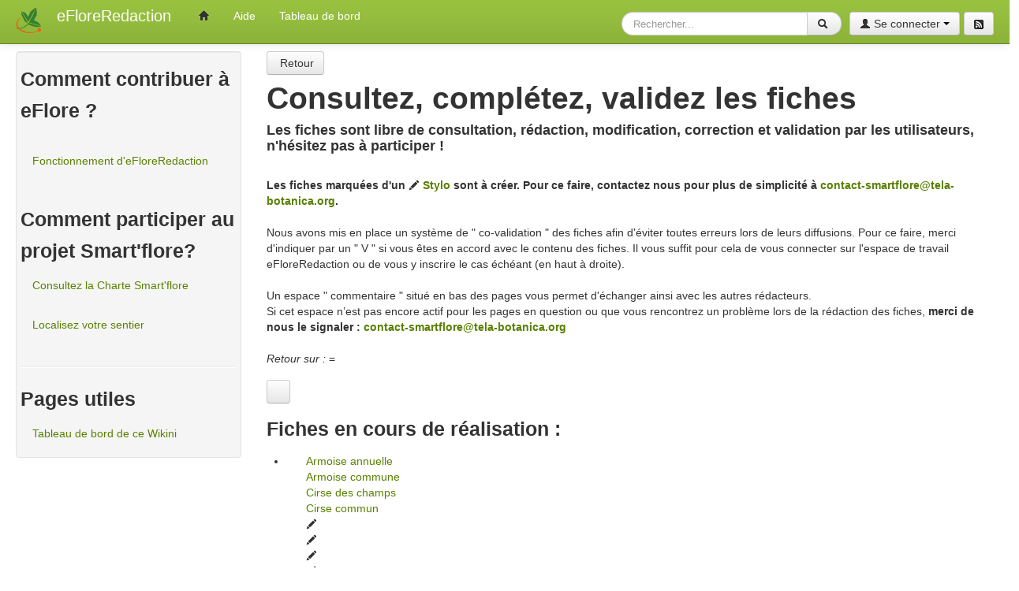

--- FILE ---
content_type: text/html; charset=iso-8859-1
request_url: https://www.tela-botanica.org/wikini/eFloreRedaction/wakka.php?wiki=EnCours
body_size: 5100
content:
<!doctype html>
<!--[if lt IE 7]> <html class="no-js lt-ie9 lt-ie8 lt-ie7" lang="fr"> <![endif]-->
<!--[if IE 7]>		<html class="no-js lt-ie9 lt-ie8" lang="fr"> <![endif]-->
<!--[if IE 8]>		<html class="no-js lt-ie9" lang="fr"> <![endif]-->
<!--[if gt IE 8]><!-->
<html class="no-js" lang="fr"> <!--<![endif]-->
	<head lang="fr">
		<!-- HTML Metas -->
		<meta charset="iso-8859-1">
		
		<meta name="keywords" content="eFlore, Rédaction, participative, fiche, espèce, botanique, flore" />
		<meta name="description" content="Espace dédié à la rédaction collaborative de fiche de taxon pour le projet eFlore" />
		<meta name="viewport" content="width=device-width" />

		<!-- Title of the page -->
		<title>eFloreRedaction : EnCours</title>
		
		<!-- Favicons -->
		<link rel="shortcut icon" type="image/x-icon" href="themes/bootstrap/images/favicon.ico" />
		<link rel="apple-touch-icon" href="themes/bootstrap/images/apple-touch-icon.png" />
		<link rel="icon" type="image/png" href="themes/bootstrap/images/favicon.png" />
		
		<!-- CSS files -->
	<link rel="stylesheet" href="tools/templates/presentation/styles/yeswiki-base.css" />
	<link rel="stylesheet" href="tools/templates/presentation/styles/bootstrap.min.css" />
	<link rel="stylesheet" href="themes/bootstrap/styles/telabotanica.css" id="mainstyle" />
	<link rel="stylesheet" href="themes/bootstrap/styles/bootstrap/bootstrap-responsive.min.css" />
	<link rel="stylesheet" href="tools/tags/presentation/styles/jquery-ui.css" />
	<link rel="stylesheet" href="tools/tags/presentation/styles/tags.css" />
	<link rel="stylesheet" href="tools/syndication/presentation/styles/syndication.css" />
	<link rel="stylesheet" href="tools/attach/presentation/styles/attach.css" />

		<!-- RSS links -->
	<link rel="alternate" type="application/rss+xml" title="Flux RSS des derni&egrave;res pages modifi&eacute;es" href="https://www.tela-botanica.org/wikini/eFloreRedaction/wakka.php?wiki=DerniersChangementsRSS/xml" />
	<link rel="alternate" type="application/rss+xml" title="Flux RSS des derniers commentaires" href="https://www.tela-botanica.org/wikini/eFloreRedaction/wakka.php?wiki=DerniersCommentairesRSS/xml" />

		<!-- HTML5 and CSS3 availability detection -->
	<script src="tools/templates/libs/modernizr-2.6.2.min.js"></script>
</head>

	<body >
		<div class="navbar navbar-fixed-top">
			<div class="navbar-inner">
				<div class="container-fluid">
					<button class="btn btn-navbar" data-toggle="collapse" data-target=".nav-collapse" type="button">
						<span class="icon-bar"></span>
						<span class="icon-bar"></span>
						<span class="icon-bar"></span>
					</button>
					<a class="brand" rel="tooltip" data-placement="right" href="/" title="Retour à l'accueil du site.">
						<img src="themes/bootstrap/images/favicon.png" alt="Logo Tela Botanica" />
					</a>
					<a class="brand" href="https://www.tela-botanica.org/wikini/eFloreRedaction/wakka.php?wiki=PagePrincipale"	rel="tooltip" data-placement="right" title="Retour à la page principale de ce Wikini.">
						eFloreRedaction
					</a>
					
					<div class="nav-collapse">
						<div class="include div_include topnavpage">
<ul class="nav"><li><a href="https://www.tela-botanica.org/wikini/eFloreRedaction/wakka.php?wiki=PagePrincipale" class=""><i class="icon-home"></i></a>
</li><li><a href="https://www.tela-botanica.org/wikini/eFloreRedaction/wakka.php?wiki=AidE">Aide</a></li><li><a href="https://www.tela-botanica.org/wikini/eFloreRedaction/wakka.php?wiki=TableauDeBordDeCeWiki">Tableau de bord</a></li><li class="has-tooltip" title=" Résumé des syntaxes Wikini permettant la mise en forme du texte." data-placement="bottom"><a href="https://www.tela-botanica.org/wikini/eFloreRedaction/wakka.php?wiki=ReglesDeFormatage"></a></li></ul></div>
		
						
					</div>
					<div class="btn-toolbar pull-right">
						<form class="form-search navbar-search" method="get" action="https://www.tela-botanica.org/wikini/eFloreRedaction/wakka.php?wiki=RechercheTexte/show">
	<div class="btn-group">	
		<div class="input-append">
			<input type="text" class="search-query has-tooltip" data-placement="bottom" placeholder="Rechercher..." value="" title="Rechercher dans YesWiki [alt-shift-C]" accesskey="C" tabindex="1" name="phrase" />
			<button type="submit" class="btn search-btn"><i class="icon-search"></i>&nbsp;</button>
		</div>
	</div>
	<input type="hidden" value="RechercheTexte" name="wiki" />
</form>
 
						<div class="btn-group">
			<button data-toggle="dropdown" class="btn dropdown-toggle"><i class="icon-user"></i>&nbsp;Se connecter&nbsp;<span class="caret"></span></button>
		<div class="dropdown-menu">
			<form class="login-form" action="https://www.tela-botanica.org:443/wikini/eFloreRedaction/wakka.php?wiki=EnCours" method="post">
				<h5>D&eacute;j&agrave; membre</h5>				<div class="controls">
					<input id="inputWikiName" class="input-medium" required="required" placeholder="NomWiki" type="text" name="name" value="" />
				</div>
				<div class="controls">
					<input id="inputPassword" class="input-medium" required="required" placeholder="Mot de passe" name="password" type="password" />
				</div>
				<div class="controls">
					<label class="checkbox" for="remember-dropdown">
						<input type="checkbox" id="remember-dropdown" name="remember" value="1" />Se souvenir de moi					</label>
				</div>
				<button type="submit" class="btn btn-block"><i class="icon-user"></i>&nbsp;Se connecter</button>
				<input type="hidden" name="action" value="login" />
				<input type="hidden" name="incomingurl" value="https://www.tela-botanica.org:443/wikini/eFloreRedaction/wakka.php?wiki=EnCours" />
				<input type="hidden" name="remember" value="0" />
									<br /><br />
					<h5>Nouveau membre</h5>
					<a class="btn btn-block" href="https://www.tela-botanica.org/wikini/eFloreRedaction/wakka.php?wiki=ParametresUtilisateur"><i class="icon-plus"></i>&nbsp;S'inscrire</a>
							</form> <!-- /.login-form -->
		</div> <!-- /.dropdown-menu -->
	</div> <!-- /.btn-group -->
						<a href="wakka.php?wiki=DerniersChangementsRss/xml" class="btn" title="S'abonner au flux RSS des derniers changements">
							<img src="tools/templates/presentation/images/rss-icon12-black.png" alt="rss" />
						</a>
						<div class="clear"></div>
					</div>
				</div>
			</div>
		</div>

		<div class="container-fluid main-body" role="main">
			<div class="row-fluid">
				<div class="span3">
					<nav class="well sidebar-nav">
						<div class="include div_include include">
<h3> Comment contribuer à eFlore ? </h3>
<br />

<ul>
<li> <a href="https://www.tela-botanica.org/wikini/eFloreRedaction/wakka.php?wiki=ProjetPedagoEflore">Fonctionnement d'eFloreRedaction</a></li>
<li> <a href="https://www.tela-botanica.org/wikini/eFloreRedaction/wakka.php?wiki=ReglesDeFormatage"></a></li>
<li> <a href="https://www.tela-botanica.org/wikini/eFloreRedaction/wakka.php?wiki=PageseFlore"></a></li>
</ul>

<br />
<h3> Comment participer au projet Smart'flore? </h3>
<ul>
<li> <a href="https://www.tela-botanica.org/wikini/eFloreRedaction/wakka.php?wiki=CharteSmartflore">Consultez la Charte Smart'flore</a></li>
<li> <a href="https://www.tela-botanica.org/wikini/eFloreRedaction/wakka.php?wiki=AccesQrcode"></a></li>
<li> <a href="https://www.tela-botanica.org/wikini/eFloreRedaction/wakka.php?wiki=SmartFloreIndex"></a></li>
<li> <a href="https://www.tela-botanica.org/wikini/eFloreRedaction/wakka.php?wiki=CreationFiche"></a></li>
<li> <a href="https://www.tela-botanica.org/wikini/eFloreRedaction/wakka.php?wiki=AccesProjet"></a></li>
<li> <a href="https://www.tela-botanica.org/wikini/eFloreRedaction/wakka.php?wiki=CarteContact">Localisez votre sentier</a></li>
</ul>

<br />
<hr />

<h3> Pages utiles </h3>
<ul>
<li><a href="https://www.tela-botanica.org/wikini/eFloreRedaction/wakka.php?wiki=TableauDeBordDeCeWiki">Tableau de bord de ce Wikini</a></li>
<li><a href="https://www.tela-botanica.org/wikini/eFloreRedaction/wakka.php?wiki=ReglesDeFormatage"></a></li>
<li><a href="https://www.tela-botanica.org/wikini/eFloreRedaction/wakka.php?wiki=BacASable"></a></li>
</ul></div>
		
					</nav><!--/.well -->			
				</div><!--/span-->
				<div class="span9" >
					<div class="page">
<a href="https://www.tela-botanica.org/wikini/eFloreRedaction/wakka.php?wiki=SmartFloreIndex" class="btn " title="Retour">&nbsp;Retour</a>
<br />
<h1>Consultez, complétez, validez les fiches </h1>
<h4>Les fiches sont libre de consultation, rédaction, modification, correction et validation par les utilisateurs, n'hésitez pas à participer !</h4> 
<br />
<b>Les fiches marquées d'un <a class="yeswiki-editable" href="https://www.tela-botanica.org/wikini/eFloreRedaction/wakka.php?wiki=Stylo/edit&amp;theme=bootstrap&amp;squelette=2cols-left-tb.tpl.html&amp;style=telabotanica.css&amp;bgimg=&amp;body=Stylo"><i class="icon-pencil"></i>&nbsp;Stylo</a> sont à créer. Pour ce faire, contactez nous pour plus de simplicité à <a href="mailto:contact-smartflore@tela-botanica.org">contact-smartflore@tela-botanica.org</a>. </b><br />
<br />
Nous avons mis en place un système de &quot; co-validation &quot; des fiches afin d'éviter toutes erreurs lors de leurs diffusions. Pour ce faire, merci d'indiquer par un &quot; V &quot; si vous êtes en accord avec le contenu des fiches. Il vous suffit pour cela de vous connecter sur l'espace de travail eFloreRedaction ou de vous y inscrire le cas échéant (en haut à droite).<br />
<br />
Un espace &quot; commentaire &quot; situé en bas des pages vous permet d'échanger ainsi avec les autres rédacteurs.<br />
Si cet espace n’est pas encore actif pour les pages en question ou que vous rencontrez un problème lors de la rédaction des fiches, <b>merci de nous le signaler : <a href="mailto:contact-smartflore@tela-botanica.org">contact-smartflore@tela-botanica.org</a></b><br />
<br />
<i>Retour sur : </i>= <h3><a href="https://www.tela-botanica.org/wikini/eFloreRedaction/wakka.php?wiki=ModeEcriture" class="btn " title="">&nbsp;</a>
</h3>
<h3>Fiches en cours de réalisation :</h3>
<ul>
<li> <a href="https://www.tela-botanica.org/wikini/eFloreRedaction/wakka.php?wiki=SmartFloreBDTFXnt36470"></a>
<ul style="list-style: none; ">
<li><a href="https://www.tela-botanica.org/wikini/eFloreRedaction/wakka.php?wiki=SmartFloreBDTFXnt8527"></a></li>
<li><a href="https://www.tela-botanica.org/wikini/eFloreRedaction/wakka.php?wiki=SmartFloreBDTFXnt383"></a></li>
<li><a href="https://www.tela-botanica.org/wikini/eFloreRedaction/wakka.php?wiki=SmartFloreBDTFXnt395"></a></li>
<li><a href="https://www.tela-botanica.org/wikini/eFloreRedaction/wakka.php?wiki=SmartFloreBDTFXnt417"></a></li>
<li><a href="https://www.tela-botanica.org/wikini/eFloreRedaction/wakka.php?wiki=SmartFloreBDTFXnt430">Armoise annuelle </a></li>
<li><a href="https://www.tela-botanica.org/wikini/eFloreRedaction/wakka.php?wiki=SmartFloreBDTFXnt458"></a></li>
<li><a href="https://www.tela-botanica.org/wikini/eFloreRedaction/wakka.php?wiki=SmartFloreBDTFXnt459">Armoise commune</a></li>
<li><a href="https://www.tela-botanica.org/wikini/eFloreRedaction/wakka.php?wiki=SmartFloreBDTFXnt478"></a></li>
<li><a href="https://www.tela-botanica.org/wikini/eFloreRedaction/wakka.php?wiki=SmartFloreBDTFXnt493"></a></li>
<li><a href="https://www.tela-botanica.org/wikini/eFloreRedaction/wakka.php?wiki=SmartFloreBDTFXnt30018"></a></li>
<li><a href="https://www.tela-botanica.org/wikini/eFloreRedaction/wakka.php?wiki=SmartFloreBDTFXnt647"></a></li>
<li><a href="https://www.tela-botanica.org/wikini/eFloreRedaction/wakka.php?wiki=SmartFloreBDTFXnt661"></a></li>
<li><a href="https://www.tela-botanica.org/wikini/eFloreRedaction/wakka.php?wiki=SmartFloreBDTFXnt664">Cirse des champs</a></li>
<li><a href="https://www.tela-botanica.org/wikini/eFloreRedaction/wakka.php?wiki=SmartFloreBDTFXnt691">Cirse commun</a></li>
<li><a class="yeswiki-editable" href="https://www.tela-botanica.org/wikini/eFloreRedaction/wakka.php?wiki=SmartFloreBDTFXnt715/edit&amp;theme=bootstrap&amp;squelette=2cols-left-tb.tpl.html&amp;style=telabotanica.css&amp;bgimg=&amp;body="><i class="icon-pencil"></i>&nbsp;</a></li>
<li><a href="https://www.tela-botanica.org/wikini/eFloreRedaction/wakka.php?wiki=SmartFloreBDTFXnt716"></a></li>
<li><a class="yeswiki-editable" href="https://www.tela-botanica.org/wikini/eFloreRedaction/wakka.php?wiki=SmartFloreBDTFXnt719/edit&amp;theme=bootstrap&amp;squelette=2cols-left-tb.tpl.html&amp;style=telabotanica.css&amp;bgimg=&amp;body="><i class="icon-pencil"></i>&nbsp;</a></li>
<li><a class="yeswiki-editable" href="https://www.tela-botanica.org/wikini/eFloreRedaction/wakka.php?wiki=SmartFloreBDTFXnt734/edit&amp;theme=bootstrap&amp;squelette=2cols-left-tb.tpl.html&amp;style=telabotanica.css&amp;bgimg=&amp;body="><i class="icon-pencil"></i>&nbsp;</a></li>
<li><a class="yeswiki-editable" href="https://www.tela-botanica.org/wikini/eFloreRedaction/wakka.php?wiki=SmartFloreBDTFXnt735/edit&amp;theme=bootstrap&amp;squelette=2cols-left-tb.tpl.html&amp;style=telabotanica.css&amp;bgimg=&amp;body="><i class="icon-pencil"></i>&nbsp;</a></li>
<li><a href="https://www.tela-botanica.org/wikini/eFloreRedaction/wakka.php?wiki=SmartFloreBDTFXnt739"></a></li>
<li><a href="https://www.tela-botanica.org/wikini/eFloreRedaction/wakka.php?wiki=SmartFloreBDTFXnt786">Eupatoire chanvrine</a></li>
<li><a class="yeswiki-editable" href="https://www.tela-botanica.org/wikini/eFloreRedaction/wakka.php?wiki=SmartFloreBDTFXnt800/edit&amp;theme=bootstrap&amp;squelette=2cols-left-tb.tpl.html&amp;style=telabotanica.css&amp;bgimg=&amp;body="><i class="icon-pencil"></i>&nbsp;</a></li>
<li><a class="yeswiki-editable" href="https://www.tela-botanica.org/wikini/eFloreRedaction/wakka.php?wiki=SmartFloreBDTFXnt801/edit&amp;theme=bootstrap&amp;squelette=2cols-left-tb.tpl.html&amp;style=telabotanica.css&amp;bgimg=&amp;body="><i class="icon-pencil"></i>&nbsp;</a></li>
<li><a href="https://www.tela-botanica.org/wikini/eFloreRedaction/wakka.php?wiki=SmartFloreBDTFXnt1101"></a></li>
<li><a href="https://www.tela-botanica.org/wikini/eFloreRedaction/wakka.php?wiki=SmartFloreBDTFXnt967"></a></li>
<li><a href="https://www.tela-botanica.org/wikini/eFloreRedaction/wakka.php?wiki=SmartFloreBDTFXnt991">Laitue scariole</a></li>
<li><a href="https://www.tela-botanica.org/wikini/eFloreRedaction/wakka.php?wiki=SmartFloreBDTFXnt1066">Laitue des murailles</a></li>
<li><a class="yeswiki-editable" href="https://www.tela-botanica.org/wikini/eFloreRedaction/wakka.php?wiki=SmartFloreBDTFXnt1060/edit&amp;theme=bootstrap&amp;squelette=2cols-left-tb.tpl.html&amp;style=telabotanica.css&amp;bgimg=&amp;body=Matricaire+sans+ligule"><i class="icon-pencil"></i>&nbsp;Matricaire sans ligule</a></li>
<li><a href="https://www.tela-botanica.org/wikini/eFloreRedaction/wakka.php?wiki=SmartFloreBDTFXnt1063">Matricaire camomille</a></li>
<li><a href="https://www.tela-botanica.org/wikini/eFloreRedaction/wakka.php?wiki=SmartFloreBDTFXnt1102"></a></li>
<li><a href="https://www.tela-botanica.org/wikini/eFloreRedaction/wakka.php?wiki=SmartFloreBDTFXnt36245">Pissenlit</a></li>
<li><a href="https://www.tela-botanica.org/wikini/eFloreRedaction/wakka.php?wiki=SmartFloreBDTFXnt1115">Reichardie fausse-picride</a></li>
<li><a class="yeswiki-editable" href="https://www.tela-botanica.org/wikini/eFloreRedaction/wakka.php?wiki=SmartFloreBDTFXnt1166/edit&amp;theme=bootstrap&amp;squelette=2cols-left-tb.tpl.html&amp;style=telabotanica.css&amp;bgimg=&amp;body="><i class="icon-pencil"></i>&nbsp;</a></li>
<li><a href="https://www.tela-botanica.org/wikini/eFloreRedaction/wakka.php?wiki=SmartFloreBDTFXnt1176"></a></li>
<li><a class="yeswiki-editable" href="https://www.tela-botanica.org/wikini/eFloreRedaction/wakka.php?wiki=SmartFloreBDTFXnt14453/edit&amp;theme=bootstrap&amp;squelette=2cols-left-tb.tpl.html&amp;style=telabotanica.css&amp;bgimg=&amp;body="><i class="icon-pencil"></i>&nbsp;</a></li>
<li><a class="yeswiki-editable" href="https://www.tela-botanica.org/wikini/eFloreRedaction/wakka.php?wiki=SmartFloreBDTFXnt1202/edit&amp;theme=bootstrap&amp;squelette=2cols-left-tb.tpl.html&amp;style=telabotanica.css&amp;bgimg=&amp;body="><i class="icon-pencil"></i>&nbsp;</a></li>
<li><a class="yeswiki-editable" href="https://www.tela-botanica.org/wikini/eFloreRedaction/wakka.php?wiki=SmartFloreBDTFXnt14560/edit&amp;theme=bootstrap&amp;squelette=2cols-left-tb.tpl.html&amp;style=telabotanica.css&amp;bgimg=&amp;body="><i class="icon-pencil"></i>&nbsp;</a></li>
<li><a href="https://www.tela-botanica.org/wikini/eFloreRedaction/wakka.php?wiki=SmartFloreBDTFXnt1232"></a></li>
<li><a href="https://www.tela-botanica.org/wikini/eFloreRedaction/wakka.php?wiki=SmartFloreBDTFXnt14813"></a></li>
<li><a class="yeswiki-editable" href="https://www.tela-botanica.org/wikini/eFloreRedaction/wakka.php?wiki=SmartFloreBDTFXnt1062/edit&amp;theme=bootstrap&amp;squelette=2cols-left-tb.tpl.html&amp;style=telabotanica.css&amp;bgimg=&amp;body=Matricaire+inodore"><i class="icon-pencil"></i>&nbsp;Matricaire inodore</a></li>
<li><a href="https://www.tela-botanica.org/wikini/eFloreRedaction/wakka.php?wiki=SmartFloreBDTFXnt1284"></a></li>
<li><a href="https://www.tela-botanica.org/wikini/eFloreRedaction/wakka.php?wiki=SmartFloreBDTFXnt1286"></a> </li>
<li><a href="https://www.tela-botanica.org/wikini/eFloreRedaction/wakka.php?wiki=SmartFloreBDTFXnt3291"></a> </li>
<li><a href="https://www.tela-botanica.org/wikini/eFloreRedaction/wakka.php?wiki=SmartFloreBDTFXnt14930">Vigne</a> </li>
<li><a href="https://www.tela-botanica.org/wikini/eFloreRedaction/wakka.php?wiki=SmartFloreBDTFXnt12783">Euphraise Jaune</a> </li>
</ul>
</li>
</ul>

<br />
<h3>Fiches réalisées, à relire/modifier/corriger puis *V*alider :</h3>
<ul>
<li> <a href="https://www.tela-botanica.org/wikini/eFloreRedaction/wakka.php?wiki=SmartFloreBDTFXnt8626">Cerfeuil des bois</a></li>
<li> <a href="https://www.tela-botanica.org/wikini/eFloreRedaction/wakka.php?wiki=SmartFloreBDTFXnt140">Cerfeuil enivrant</a></li>
<li> <a href="https://www.tela-botanica.org/wikini/eFloreRedaction/wakka.php?wiki=SmartFloreBDTFXnt151">Carotte sauvage</a></li>
<li> <a href="https://www.tela-botanica.org/wikini/eFloreRedaction/wakka.php?wiki=SmartFloreBDTFXnt180">Fenouil commun</a></li>
<li> <a href="https://www.tela-botanica.org/wikini/eFloreRedaction/wakka.php?wiki=SmartFloreBDTFXnt187">Berce commune</a></li>
<li> <a href="https://www.tela-botanica.org/wikini/eFloreRedaction/wakka.php?wiki=SmartFloreBDTFXnt237"></a></li>
<li> <a href="https://www.tela-botanica.org/wikini/eFloreRedaction/wakka.php?wiki=SmartFloreBDTFXnt312">Torilis du Japon</a></li>
<li> <a href="https://www.tela-botanica.org/wikini/eFloreRedaction/wakka.php?wiki=SmartFloreBDTFXnt2648">Arbousier</a></li>
<li> <a href="https://www.tela-botanica.org/wikini/eFloreRedaction/wakka.php?wiki=SmartFloreBDTFXnt30008"></a> V</li>
<li> <a href="https://www.tela-botanica.org/wikini/eFloreRedaction/wakka.php?wiki=SmartFloreBDTFXnt4096">Plantain majeur</a> V</li>
<li> <a href="https://www.tela-botanica.org/wikini/eFloreRedaction/wakka.php?wiki=SmartFloreBDTFXnt14875"></a> V</li>
<li> <a href="https://www.tela-botanica.org/wikini/eFloreRedaction/wakka.php?wiki=SmartFloreBDTFXnt997">Lampsane commune</a> V</li>
<li> <a href="https://www.tela-botanica.org/wikini/eFloreRedaction/wakka.php?wiki=SmartFloreBDTFXnt7075"></a> V</li>
<li> <a href="https://www.tela-botanica.org/wikini/eFloreRedaction/wakka.php?wiki=SmartFloreBDTFXnt14563"></a> V</li>
<li> <a href="https://www.tela-botanica.org/wikini/eFloreRedaction/wakka.php?wiki=SmartFloreBDTFXnt3288"></a> V</li>
<li> <a href="https://www.tela-botanica.org/wikini/eFloreRedaction/wakka.php?wiki=SmartFloreBDTFXnt3283"></a> V</li>
<li> <a href="https://www.tela-botanica.org/wikini/eFloreRedaction/wakka.php?wiki=SmartFloreBDTFXnt13623"></a> V</li>
<li> <a href="https://www.tela-botanica.org/wikini/eFloreRedaction/wakka.php?wiki=SmartFloreBDTFXnt329">Lierre grimpant</a> V</li>
<li> <a href="https://www.tela-botanica.org/wikini/eFloreRedaction/wakka.php?wiki=SmartFloreBDTFXnt10265"></a> V</li>
<li> <a href="https://www.tela-botanica.org/wikini/eFloreRedaction/wakka.php?wiki=SmartFloreBDTFXnt14800">Thym</a> V</li>
<li> <a href="https://www.tela-botanica.org/wikini/eFloreRedaction/wakka.php?wiki=SmartFloreBDTFXnt30325">Romarin</a> V</li>
<li> <a href="https://www.tela-botanica.org/wikini/eFloreRedaction/wakka.php?wiki=SmartFloreBDTFXnt30282"></a> V</li>
<li> <a href="https://www.tela-botanica.org/wikini/eFloreRedaction/wakka.php?wiki=SmartFloreBDTFXnt7285">Pin parasol</a> V</li>
<li> <a href="https://www.tela-botanica.org/wikini/eFloreRedaction/wakka.php?wiki=SmartFloreBDTFXnt6268">Aphyllanthe de Montpellier</a> V</li>
<li> <a href="https://www.tela-botanica.org/wikini/eFloreRedaction/wakka.php?wiki=SmartFloreBDTFXnt2394">Ciste blanc</a> V</li>
<li> <a href="https://www.tela-botanica.org/wikini/eFloreRedaction/wakka.php?wiki=SmartFloreBDTFXnt2405"></a> V</li>
<li> <a href="https://www.tela-botanica.org/wikini/eFloreRedaction/wakka.php?wiki=SmartFloreBDTFXnt7305">Cade</a> V</li>
<li> <a href="https://www.tela-botanica.org/wikini/eFloreRedaction/wakka.php?wiki=SmartFloreBDTFXnt6472"></a> </li>
<li> <a href="https://www.tela-botanica.org/wikini/eFloreRedaction/wakka.php?wiki=SmartFloreBDTFXnt4224"></a> V  </li>
<li> <a href="https://www.tela-botanica.org/wikini/eFloreRedaction/wakka.php?wiki=SmartFloreBDTFXnt700">Vergerette du Canada</a> </li>
<li> <a href="https://www.tela-botanica.org/wikini/eFloreRedaction/wakka.php?wiki=SmartFloreBDTFXnt1203"></a></li>
<li> <a href="https://www.tela-botanica.org/wikini/eFloreRedaction/wakka.php?wiki=SmartFloreBDTFXnt1842">Buis</a> </li>
<li> <a href="https://www.tela-botanica.org/wikini/eFloreRedaction/wakka.php?wiki=SmartFloreBDTFXnt29924"></a> V,</li>
<li> <a href="https://www.tela-botanica.org/wikini/eFloreRedaction/wakka.php?wiki=SmartFloreBDTFXnt29926"></a> V,</li>
<li> <a href="https://www.tela-botanica.org/wikini/eFloreRedaction/wakka.php?wiki=SmartFloreBDTFXnt1968">Sureau noir</a> V,</li>
<li> <a href="https://www.tela-botanica.org/wikini/eFloreRedaction/wakka.php?wiki=SmartFloreBDTFXnt699">Vergerette de Buenos Aires</a> VV </li>
<li> <a href="https://www.tela-botanica.org/wikini/eFloreRedaction/wakka.php?wiki=SmartFloreBDTFXnt700">Vergerette du Canada</a> VV </li>
<li> <a href="https://www.tela-botanica.org/wikini/eFloreRedaction/wakka.php?wiki=SmartFloreBDTFXnt702">Vergerette de Sumatra</a> </li>
<li> <a href="https://www.tela-botanica.org/wikini/eFloreRedaction/wakka.php?wiki=SmartFloreBDTFXnt1321">Aulne glutineux</a> </li>
<li> <a href="https://www.tela-botanica.org/wikini/eFloreRedaction/wakka.php?wiki=SmartFloreBDTFXnt1325">Bouleau verruqueux</a> </li>
<li> <a href="https://www.tela-botanica.org/wikini/eFloreRedaction/wakka.php?wiki=SmartFloreBDTFXnt1837"></a>  VV</li>
<li> <a href="https://www.tela-botanica.org/wikini/eFloreRedaction/wakka.php?wiki=SmartFloreBDTFXnt30056">Cornouiller sanguin</a> </li>
<li> <a href="https://www.tela-botanica.org/wikini/eFloreRedaction/wakka.php?wiki=SmartFloreBDTFXnt2710"></a>  </li>
<li> <a href="https://www.tela-botanica.org/wikini/eFloreRedaction/wakka.php?wiki=SmartFloreBDTFXnt3124">Robinier faux-acacia</a>  V,</li>
<li> <a href="https://www.tela-botanica.org/wikini/eFloreRedaction/wakka.php?wiki=SmartFloreBDTFXnt3494"></a> V </li>
<li> <a href="https://www.tela-botanica.org/wikini/eFloreRedaction/wakka.php?wiki=SmartFloreBDTFXnt30126">Figuier commun</a> V,</li>
<li> <a href="https://www.tela-botanica.org/wikini/eFloreRedaction/wakka.php?wiki=SmartFloreBDTFXnt7137"></a> </li>
<li> <a href="https://www.tela-botanica.org/wikini/eFloreRedaction/wakka.php?wiki=SmartFloreBDTFXnt4721"></a> VV ,</li>
<li> <a href="https://www.tela-botanica.org/wikini/eFloreRedaction/wakka.php?wiki=SmartFloreBDTFXnt4847"></a> </li>
<li> <a href="https://www.tela-botanica.org/wikini/eFloreRedaction/wakka.php?wiki=SmartFloreBDTFXnt5128">Peuplier noir</a>  V,</li>
<li> <a href="https://www.tela-botanica.org/wikini/eFloreRedaction/wakka.php?wiki=SmartFloreBDTFXnt5537">Ailante faux-vernis-du-japon</a>  V </li>
<li> <a href="https://www.tela-botanica.org/wikini/eFloreRedaction/wakka.php?wiki=SmartFloreBDTFXnt5641"></a> </li>
<li> <a href="https://www.tela-botanica.org/wikini/eFloreRedaction/wakka.php?wiki=SmartFloreBDTFXnt30034">Centranthe lilas-d'Espagne</a></li>
<li> <a href="https://www.tela-botanica.org/wikini/eFloreRedaction/wakka.php?wiki=SmartFloreBDTFXnt1234"></a></li>
<li> <a href="https://www.tela-botanica.org/wikini/eFloreRedaction/wakka.php?wiki=SmartFloreBDTFXnt2751">Mercuriale annuelle</a></li>
<li> <a href="https://www.tela-botanica.org/wikini/eFloreRedaction/wakka.php?wiki=SmartFloreBDTFXnt7069"></a> </li>
<li> <a href="https://www.tela-botanica.org/wikini/eFloreRedaction/wakka.php?wiki=SmartFloreBDTFXnt7137"></a>  </li>
<li> <a href="https://www.tela-botanica.org/wikini/eFloreRedaction/wakka.php?wiki=SmartFloreBDTFXnt8522"></a> V</li>
<li> <a href="https://www.tela-botanica.org/wikini/eFloreRedaction/wakka.php?wiki=SmartFloreBDTFXnt30131"></a> V</li>
<li> <a href="https://www.tela-botanica.org/wikini/eFloreRedaction/wakka.php?wiki=SmartFloreBDTFXnt30308"></a> V</li>
<li> <a href="https://www.tela-botanica.org/wikini/eFloreRedaction/wakka.php?wiki=SmartFloreBDTFXnt30475">Groseiller rouge</a> V</li>
<li> <a href="https://www.tela-botanica.org/wikini/eFloreRedaction/wakka.php?wiki=SmartFloreBDTFXnt7323">If</a>V</li>
<li> <a href="https://www.tela-botanica.org/wikini/eFloreRedaction/wakka.php?wiki=SmartFloreBDTFXnt11">Erable sycomore</a> V</li>
<li> <a href="https://www.tela-botanica.org/wikini/eFloreRedaction/wakka.php?wiki=SmartFloreBDTFXnt1328">Charme commun</a> V</li>
<li> <a href="https://www.tela-botanica.org/wikini/eFloreRedaction/wakka.php?wiki=SmartFloreBDTFXnt2872"></a> V</li>
<li> <a href="https://www.tela-botanica.org/wikini/eFloreRedaction/wakka.php?wiki=SmartFloreBDTFXnt14929">Gui des feuillus</a> V</li>
</ul>

<br />
<h4>Familles</h4>
<ul>
<li> <a href="https://www.tela-botanica.org/wikini/eFloreRedaction/wakka.php?wiki=SmartFloreBDTFXnt50014"></a></li>
<li> <a href="https://www.tela-botanica.org/wikini/eFloreRedaction/wakka.php?wiki=SmartFloreBDTFXnt36521"></a></li>
<li> <a href="https://www.tela-botanica.org/wikini/eFloreRedaction/wakka.php?wiki=SmartFloreBDTFXnt36570"></a></li>
<li> <a href="https://www.tela-botanica.org/wikini/eFloreRedaction/wakka.php?wiki=SmartFloreBDTFXnt36470"></a>  </li>
<li> <a href="https://www.tela-botanica.org/wikini/eFloreRedaction/wakka.php?wiki=SmartFloreBDTFXnt50151"></a> (PAUL FABRE)</li>
<li> <a href="https://www.tela-botanica.org/wikini/eFloreRedaction/wakka.php?wiki=SmartFloreBDTFXnt50004"></a> (PAUL FABRE)</li>
<li> <a href="https://www.tela-botanica.org/wikini/eFloreRedaction/wakka.php?wiki=SmartFloreBDTFXnt50122"></a> PAUL FABRE)</li>
<li> <a href="https://www.tela-botanica.org/wikini/eFloreRedaction/wakka.php?wiki=SmartFloreBDTFXnt50204"></a>  (PAUL FABRE)</li>
<li> <a href="https://www.tela-botanica.org/wikini/eFloreRedaction/wakka.php?wiki=SmartFloreBDTFXnt36471"></a> V</li>
<li> <a href="https://www.tela-botanica.org/wikini/eFloreRedaction/wakka.php?wiki=SmartFloreBDTFXnt50195"></a> (PAUL FABRE) </li>
<li> <a href="https://www.tela-botanica.org/wikini/eFloreRedaction/wakka.php?wiki=SmartFloreBDTFXnt50088"></a> (PAUL FABRE)</li>
</ul>

<br />
<h4> Arbres remarquables </h4>
<ul>
<li> <a href="https://www.tela-botanica.org/wikini/eFloreRedaction/wakka.php?wiki=SmartFloreBDTFXnt7293"></a> V,</li>
<li> <a href="https://www.tela-botanica.org/wikini/eFloreRedaction/wakka.php?wiki=SmartFloreBDTFXnt7320"></a> V,</li>
<li> <a href="https://www.tela-botanica.org/wikini/eFloreRedaction/wakka.php?wiki=SmartFloreBDTFXnt7321"></a> V,</li>
<li> <a href="https://www.tela-botanica.org/wikini/eFloreRedaction/wakka.php?wiki=SmartFloreBDTFXnt3282"></a> V,</li>
<li> <a href="https://www.tela-botanica.org/wikini/eFloreRedaction/wakka.php?wiki=SmartFloreBDTFXnt30949"></a> V,</li>
<li> <a href="https://www.tela-botanica.org/wikini/eFloreRedaction/wakka.php?wiki=SmartFloreBDTFXnt7315">Ginkgo biloba </a> V,</li>
<li> <a href="https://www.tela-botanica.org/wikini/eFloreRedaction/wakka.php?wiki=SmartFloreBDTFXnt4379">Grenadier commun</a> V, </li>
<li> <a href="https://www.tela-botanica.org/wikini/eFloreRedaction/wakka.php?wiki=SmartFloreBDTFXnt30122"></a> V,</li>
<li> <a href="https://www.tela-botanica.org/wikini/eFloreRedaction/wakka.php?wiki=SmartFloreBDTFXnt7492"></a> V,</li>
<li> <a href="https://www.tela-botanica.org/wikini/eFloreRedaction/wakka.php?wiki=SmartFloreBDTFXnt3798"></a> V,</li>
<li> <a href="https://www.tela-botanica.org/wikini/eFloreRedaction/wakka.php?wiki=SmartFloreBDTFXnt3466"></a> V,</li>
<li> <a href="https://www.tela-botanica.org/wikini/eFloreRedaction/wakka.php?wiki=SmartFloreBDTFXnt3465">Marronnier d'Inde </a> VV,</li>
<li> <a href="https://www.tela-botanica.org/wikini/eFloreRedaction/wakka.php?wiki=SmartFloreBDTFXnt5634">Micocoulier de Provence </a> V,</li>
<li> <a href="https://www.tela-botanica.org/wikini/eFloreRedaction/wakka.php?wiki=SmartFloreBDTFXnt1330">Noisetier de Byzance </a> V,</li>
<li> <a href="https://www.tela-botanica.org/wikini/eFloreRedaction/wakka.php?wiki=SmartFloreBDTFXnt3956">Olivier d'Europe </a> V,</li>
<li> <a href="https://www.tela-botanica.org/wikini/eFloreRedaction/wakka.php?wiki=SmartFloreBDTFXnt3848">Oranger des Osages (Bois d'arc) </a> V,</li>
<li> <a href="https://www.tela-botanica.org/wikini/eFloreRedaction/wakka.php?wiki=SmartFloreBDTFXnt8426">Palmier bleu du Mexique </a> V,</li>
<li> <a href="https://www.tela-botanica.org/wikini/eFloreRedaction/wakka.php?wiki=SmartFloreBDTFXnt2631">Plaqueminier kaki </a> V,</li>
<li> <a href="https://www.tela-botanica.org/wikini/eFloreRedaction/wakka.php?wiki=SmartFloreBDTFXnt4109">Platane commun </a> V,</li>
<li> <a href="https://www.tela-botanica.org/wikini/eFloreRedaction/wakka.php?wiki=SmartFloreBDTFXnt31439">Savonnier en panicule </a> V,</li>
<li> <a href="https://www.tela-botanica.org/wikini/eFloreRedaction/wakka.php?wiki=SmartFloreBDTFXnt3808"></a> V,</li>
<li> <a href="https://www.tela-botanica.org/wikini/eFloreRedaction/wakka.php?wiki=SmartFloreBDTFXnt5630">Tilleul commun </a> VV,</li>
<li> <a href="https://www.tela-botanica.org/wikini/eFloreRedaction/wakka.php?wiki=SmartFloreBDTFXnt6569">Palmier nain</a></li>
</ul>

<br />
<br />
<a href="https://www.tela-botanica.org/wikini/eFloreRedaction/wakka.php?wiki=ParFamille"></a><hr class="hr_clear" />

</div>


		
		
				</div><!--/span-->
				
			</div><!--/row-->
			<div class="row-fluid">
				<div class="span3"><!-- Bizare, ne devrait pas être nécessaire --></div>
				<div class="offset3 span9">
					
				</div>
			</div>
			<footer>
				<div class="include div_include include">
<div style="text-align:center"><br />
(&gt;^_^)&gt; Galope sous <a href="http://www.yeswiki.net">YesWiki</a> &lt;(^_^&lt;)<br />
</div></div>
		
			</footer><!-- end of footer -->
		</div><!--/.fluid-container-->

		<!-- javascripts -->
	<script src="//ajax.googleapis.com/ajax/libs/jquery/1.8.2/jquery.min.js"></script>
	<script>window.jQuery || document.write('<script src="tools/templates/libs/jquery-1.8.2.min.js"><\/script>')</script>
	<script src="tools/templates/libs/bootstrap.min.js"></script>
	<script src="tools/templates/libs/yeswiki-base.js"></script>
	<script src="themes/bootstrap/javascripts/specifique-squelette-bootstrap.js"></script>
	<script src="tools/aceditor/libs/ACeditor.js"></script>

		<script type="text/javascript">
			$(document).ready(function() {
				$('a[rel="tooltip"], .has-tooltip').tooltip();
			});
		</script>
	</body>
</html>
 

--- FILE ---
content_type: text/css
request_url: https://www.tela-botanica.org/wikini/eFloreRedaction/tools/tags/presentation/styles/tags.css
body_size: 1584
content:
.textarea-comment, .comment-response {width:98%;}
.comment-replies {margin-left: 30px;}

/***********************************Nuage de mot clÃ©s************************************/

.boite_nuage {display:block;}

li.liste_tooltip {
display:block;
float:left;
list-style-type:none;
background-image:none;
color:#000;
margin:0;
padding:0;
}


.nuage a {
color:#000;
text-decoration:none;
border:0;
background:transparent;
}

.nuage a:hover {
background:transparent;
text-decoration:none;
border:0;
}

a.size6 {
font-size:38px;
color:#e13728;
padding:0 4px;
}

a.size5 {
font-size:34px;
color:#c4876a;
padding:5px;
}

a.size4 {
font-size:29px;
color:#804d40;
padding:10px;
}

a.size3 {
font-size:24px;
color:#e13728;
padding:5px;
}

a.size2 {
font-size:19px;
color:#b9251a;
padding:7px;
}

a.size1 {
font-size:14px;
color:#b46a47;
padding:5px;
}

a.size5:hover,a.size6:hover {
color:#b46a47;
}

a.size1:hover,a.size2:hover,a.size3:hover,a.size4:hover {
color:#e13728;
}

.hovertip {
display:none;
z-index:100;/*
background:#FFF;
background-color: rgba(255, 255, 255, 0.7);*/
border:1px solid #CCCCCC;
-moz-border-radius:4px;
-webkit-border-radius:4px;
border-radius:4px;
-moz-box-shadow:1px 1px 1px 0 rgba(50,50,50,.75);
-webkit-box-shadow:1px 1px 1px 0 rgba(50,50,50,.75);
box-shadow:1px 1px 1px 0 rgba(50,50,50,.75);
max-height:280px;
min-width:280px;
overflow:auto;
margin:0;
padding:10px;
background: #fff;
background: rgba(255,255,255,0.8);
}

.hovertip ul {
position:relative;
display:block !important;
list-style-type:none;
margin:0;
padding:0 0 0 15px;
}

li.liste_pageswiki {
float:none;
display:list-item;
list-style-type:disc;
background-image:none;
color:#000;
text-align:left;
margin:0;
padding:0;
}

.hovertip li a {
text-decoration:none;
font-weight:700;
color:#804d40;
display:block;
}

.hovertip li a:hover {
color:#b9251a;
}

.texte_pages_assoc {
    font-size: 0.9em;
}
/***********************************FIN Nuage de mot clÃ©s************************************/


/***********************************Edition des mot clÃ©s************************************/

ul.tagit {
	margin:10px 0;
	padding: 1px 5px 1px 36px;
	overflow: auto;
    background:url(../images/tags.png) no-repeat 1px 2px #FFF;
    border-style: solid;
	border-width: 1px;
	border-color: #C6C6C6;
	min-height:32px;
}

ul.tagit.show {
	border:0;
	background-color:transparent;
}
ul.tagit li {
	display: block;
	float: left;
	margin: 2px 5px 2px 0;
	font-size:14px;
}
ul.tagit li.tagit-choice {
	padding: .1em 18px .1em .3em;
    position: relative;
    line-height: inherit;
}
ul.tagit li.tagit-new {
	padding: .1em 4px .1em 0;
}

ul.tagit li.tagit-choice a.tagit-label {
	cursor: pointer;
	text-decoration: none;
}
ul.tagit li.tagit-choice .tagit-close {
	cursor: pointer;
    position: absolute;
    right: .1em;
    top: 50%;
    margin-top: -8px;
}


ul.tagit li.tagit-choice .tagit-close .text-icon {
    display: none;
}

ul.tagit li.tagit-choice input {
	display: block;
	float: left;
	margin: 2px 5px 2px 0;
}
ul.tagit input[type="text"] {
    -moz-box-sizing:    border-box;
    -webkit-box-sizing: border-box;
    box-sizing:         border-box;

    border: none;
	margin: 0;
	padding: 0;
	width: inherit;
	background-color: inherit;
    outline: none;
}

ul.tagit li.tagit-choice {
    -moz-border-radius: 6px;
    border-radius: 6px;
    -webkit-border-radius: 6px;
	border: 1px solid #CAD8F3;

    background: none;
	background-color: #DEE7F8;

    color: #555;
    font-weight: normal;
}

ul.tagit li.tagit-tag, span.tagit-tag {
	text-decoration:none;
    -moz-border-radius: 6px;
    border-radius: 6px;
    -webkit-border-radius: 6px;
	border: 1px solid #CAD8F3;
    background: none;
	background-color: #DEE7F8;
    color: #555;
    font-weight: normal;
    padding: .2em .3em .2em .3em;
}
ul.tagit li.tagit-tag a, span.tagit-tag a{
	color: #555;
}

ul.tagit li.tagit-choice a.tagit-close {
    text-decoration: none;
}
ul.tagit li.tagit-choice .tagit-close {
    right: .4em;
}
ul.tagit li.tagit-choice .ui-icon {
    display: none;
}
ul.tagit li.tagit-choice .tagit-close .text-icon {
    display: inline;
    font-family: arial, sans-serif;
    font-size: 16px;
    line-height: 16px;
    color: #777;
}
ul.tagit li.tagit-choice:hover, ul.tagit li.tagit-tag:hover, span.tagit-tag:hover, ul.tagit li.tagit-choice.remove, ul.tagit li.selectedtag {
    background-color: #bbcef1;
    border-color: #6d95e0;
}

ul.tagit li.tagit-choice a.tagLabel:hover,
ul.tagit li.tagit-choice a.tagit-close .text-icon:hover {
    color: #222;
}
ul.tagit input[type="text"] {
	color: #333333;
    background: none;
}
.floatright {float:right;}
/************************************FIN Edition des mot clÃ©s************************************/

/************************************Admin tags************************************/
ul.taglist {list-style:none; margin:0; padding:0;}
li.taglistitem {margin:25px 0;}
span.tagpresence {font-weight:bold;}
a.wikipagelink {display:inline-block;}
ul.liste_pages_tag {list-style:none; margin:0; padding:0;}
ul.liste_pages_tag li {margin:5px 0; padding:0 0 0 15px;}
a.supprimer_tag {
color:#222;
border:0;
background:url(../images/trash.gif) no-repeat center left;
text-decoration:underline;
margin:0;
padding:0 0 0 12px;
}
.taglist tr {padding:15px 0;}
.taglist td {padding:5px;}
.taglist td.taglistitem {text-align:right;}
.taglist td.delete_all_tags {font-weight:bold; font-size:.9em;}
.taglist td.delete_tag {font-size:.9em;}
.taglist td.spacer {padding:0;}


/************************************Commentaires************************************/
.admin_commenter {
margin:10px 0;
font-weight:bold;
}


--- FILE ---
content_type: application/javascript
request_url: https://www.tela-botanica.org/wikini/eFloreRedaction/themes/bootstrap/javascripts/specifique-squelette-bootstrap.js
body_size: 560
content:
/* Author: Florian Schmitt <florian@outils-reseaux.org> */ 
(function($){
	var menuhaut = $("nav.nav-collapse");
	var pagehautinc =  menuhaut.find("> div.include");
	menuhaut.attr('ondblclick', pagehautinc.attr('ondblclick'));
	pagehautinc.removeAttr('ondblclick');
	// on ajoute en jquery les classes css du bootstrap
	menuhaut.find("> div > ul").each(function() { // menu du haut
		var $this = $(this);
		$this.addClass('nav').append($('<div>').addClass('clear').html());
		$this.find('>li:has(ul)').each(function() {
			$(this).addClass('dropdown').find('a:first').addClass('dropdown-toggle').attr({'href':'#', 'data-toggle':'dropdown'}).append('<b class="caret"></b>').next('ul:first').addClass('dropdown-menu')});
	}); 

	menuhaut.find("ul ul li:has(ul)").each(function() { // menu du haut
		var $this = $(this);
		$this.addClass('dropdown-submenu')
		$this.find('a:first').next('ul:first').addClass('dropdown-menu');
	}); 
	
	$("nav.sidebar-nav ul").each(function() {$(this).addClass('nav nav-list');}); // menu de gauche
	$('nav.sidebar-nav > div > ul li').each(function() { // on met les textes entetes d'une liste en majuscules grises
		var lien = $(this).find('> a');
		if (lien.length===0) {
			$(this).addClass('nav-header');
		}
	});
})(jQuery);
